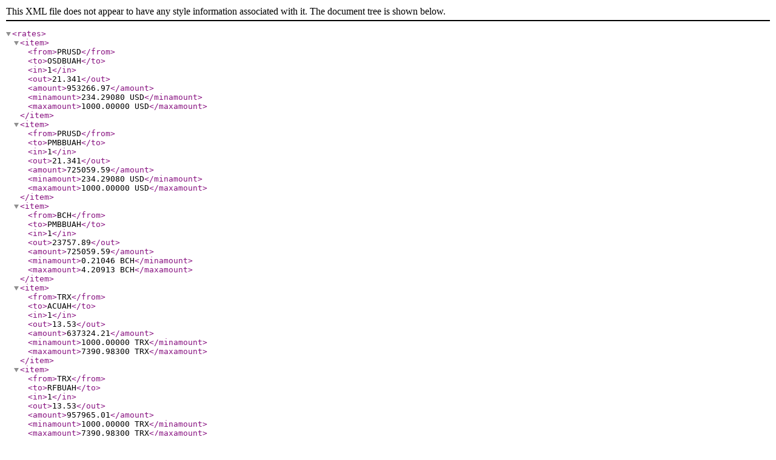

--- FILE ---
content_type: text/xml; charset=UTF-8
request_url: https://exchanger1.com/exchange-rates-xml
body_size: 1364
content:
<?xml version="1.0"?>
<rates>
                                                <item>
            <from>PRUSD</from>
            <to>OSDBUAH</to>
            <in>1</in>
            <out>21.341</out>
            <amount>953266.97</amount>
                                        <minamount>234.29080 USD</minamount>
                                        <maxamount>1000.00000 USD</maxamount>
                                                                     </item>

        
                                                            <item>
            <from>PRUSD</from>
            <to>PMBBUAH</to>
            <in>1</in>
            <out>21.341</out>
            <amount>725059.59</amount>
                                        <minamount>234.29080 USD</minamount>
                                        <maxamount>1000.00000 USD</maxamount>
                                                                     </item>

        
                                                            <item>
            <from>BCH</from>
            <to>PMBBUAH</to>
            <in>1</in>
            <out>23757.89</out>
            <amount>725059.59</amount>
                                        <minamount>0.21046 BCH</minamount>
                                        <maxamount>4.20913 BCH</maxamount>
                                                                     </item>

        
                                                            <item>
            <from>TRX</from>
            <to>ACUAH</to>
            <in>1</in>
            <out>13.53</out>
            <amount>637324.21</amount>
                                        <minamount>1000.00000 TRX</minamount>
                                        <maxamount>7390.98300 TRX</maxamount>
                                                                     </item>

        
                                                            <item>
            <from>TRX</from>
            <to>RFBUAH</to>
            <in>1</in>
            <out>13.53</out>
            <amount>957965.01</amount>
                                        <minamount>1000.00000 TRX</minamount>
                                        <maxamount>7390.98300 TRX</maxamount>
                                                                     </item>

        
                                                            <item>
            <from>TRX</from>
            <to>OSDBUAH</to>
            <in>1</in>
            <out>13.53</out>
            <amount>953266.97</amount>
                                        <minamount>1000.00000 TRX</minamount>
                                        <maxamount>7390.98300 TRX</maxamount>
                                                                     </item>

        
                                                            <item>
            <from>TRX</from>
            <to>PMBBUAH</to>
            <in>1</in>
            <out>13.53</out>
            <amount>725059.59</amount>
                                        <minamount>1000.00000 TRX</minamount>
                                        <maxamount>7390.98300 TRX</maxamount>
                                                                     </item>

        
                                                            <item>
            <from>TRX</from>
            <to>USBUAH</to>
            <in>1</in>
            <out>13.53</out>
            <amount>704638.35</amount>
                                        <minamount>1000.00000 TRX</minamount>
                                        <maxamount>7390.98300 TRX</maxamount>
                                                                     </item>

        
                                                            <item>
            <from>XMR</from>
            <to>ACUAH</to>
            <in>1</in>
            <out>2507.81</out>
            <amount>637324.21</amount>
                                        <minamount>1.99377 XMR</minamount>
                                        <maxamount>20.00000 XMR</maxamount>
                                                                     </item>

        
                                                            <item>
            <from>XMR</from>
            <to>RFBUAH</to>
            <in>1</in>
            <out>4903.02</out>
            <amount>957965.01</amount>
                                        <minamount>1.01978 XMR</minamount>
                                        <maxamount>20.00000 XMR</maxamount>
                                                                     </item>

        
                                                            <item>
            <from>XMR</from>
            <to>OSDBUAH</to>
            <in>1</in>
            <out>4903.02</out>
            <amount>953266.97</amount>
                                        <minamount>1.01978 XMR</minamount>
                                        <maxamount>20.00000 XMR</maxamount>
                                                                     </item>

        
                                                            <item>
            <from>XMR</from>
            <to>PMBBUAH</to>
            <in>1</in>
            <out>4903.02</out>
            <amount>725059.59</amount>
                                        <minamount>1.01978 XMR</minamount>
                                        <maxamount>20.00000 XMR</maxamount>
                                                                     </item>

        
                                                            <item>
            <from>XMR</from>
            <to>USBUAH</to>
            <in>1</in>
            <out>4903.02</out>
            <amount>704638.35</amount>
                                        <minamount>1.01978 XMR</minamount>
                                        <maxamount>20.00000 XMR</maxamount>
                                                                     </item>

        
                                                            <item>
            <from>LTC</from>
            <to>ETH</to>
            <in>45.024</in>
            <out>1</out>
            <amount>97.53</amount>
                                        <minamount>27.01440 LTC</minamount>
                                        <maxamount>201.00000 LTC</maxamount>
                                                                     </item>

        
                                                            <item>
            <from>LTC</from>
            <to>ACUAH</to>
            <in>1</in>
            <out>2706.45</out>
            <amount>637324.21</amount>
                                        <minamount>1.84744 LTC</minamount>
                                        <maxamount>36.94877 LTC</maxamount>
                                                                     </item>

        
                                                            <item>
            <from>LTC</from>
            <to>RFBUAH</to>
            <in>1</in>
            <out>2706.45</out>
            <amount>957965.01</amount>
                                        <minamount>1.84744 LTC</minamount>
                                        <maxamount>36.94877 LTC</maxamount>
                                                                     </item>

        
                                                            <item>
            <from>LTC</from>
            <to>OSDBUAH</to>
            <in>1</in>
            <out>2706.45</out>
            <amount>953266.97</amount>
                                        <minamount>1.84744 LTC</minamount>
                                        <maxamount>36.94877 LTC</maxamount>
                                                                     </item>

        
                                                            <item>
            <from>LTC</from>
            <to>PMBBUAH</to>
            <in>1</in>
            <out>2706.45</out>
            <amount>725059.59</amount>
                                        <minamount>1.84744 LTC</minamount>
                                        <maxamount>36.94877 LTC</maxamount>
                                                                     </item>

        
                                                            <item>
            <from>LTC</from>
            <to>USBUAH</to>
            <in>1</in>
            <out>2706.45</out>
            <amount>704638.35</amount>
                                        <minamount>1.84744 LTC</minamount>
                                        <maxamount>36.94877 LTC</maxamount>
                                                                     </item>

        
                                                            <item>
            <from>PRUSD</from>
            <to>LTC</to>
            <in>101</in>
            <out>1</out>
            <amount>426.72</amount>
                                        <minamount>100.00000 USD</minamount>
                                        <maxamount>1000.00000 USD</maxamount>
                                                                     </item>

        
                                                            <item>
            <from>PRUSD</from>
            <to>ETH</to>
            <in>3893</in>
            <out>1</out>
            <amount>97.53</amount>
                                        <minamount>2335.80000 USD</minamount>
                                        <maxamount>1000.00000 USD</maxamount>
                                                                     </item>

        
                                                            <item>
            <from>PRUSD</from>
            <to>ACUAH</to>
            <in>1</in>
            <out>21.341</out>
            <amount>637324.21</amount>
                                        <minamount>234.29080 USD</minamount>
                                        <maxamount>1000.00000 USD</maxamount>
                                                                     </item>

        
                                                            <item>
            <from>PRUSD</from>
            <to>RFBUAH</to>
            <in>1</in>
            <out>21.341</out>
            <amount>957965.01</amount>
                                        <minamount>234.29080 USD</minamount>
                                        <maxamount>1000.00000 USD</maxamount>
                                                                     </item>

        
                                                            <item>
            <from>PRUSD</from>
            <to>USBUAH</to>
            <in>1</in>
            <out>21.341</out>
            <amount>704638.35</amount>
                                        <minamount>234.29080 USD</minamount>
                                        <maxamount>1000.00000 USD</maxamount>
                                                                     </item>

        
                                                            <item>
            <from>PRUSD</from>
            <to>USDTERC</to>
            <in>1.04</in>
            <out>1</out>
            <amount>17922.43</amount>
                                        <minamount>1040.00000 USD</minamount>
                                        <maxamount>1000.00000 USD</maxamount>
                                                                     </item>

        
                                                            <item>
            <from>BCH</from>
            <to>ACUAH</to>
            <in>1</in>
            <out>23757.89</out>
            <amount>637324.21</amount>
                                        <minamount>0.21046 BCH</minamount>
                                        <maxamount>4.20913 BCH</maxamount>
                                                                     </item>

        
                                                            <item>
            <from>BCH</from>
            <to>RFBUAH</to>
            <in>1</in>
            <out>23757.89</out>
            <amount>957965.01</amount>
                                        <minamount>0.21046 BCH</minamount>
                                        <maxamount>4.20913 BCH</maxamount>
                                                                     </item>

        
                                                            <item>
            <from>BCH</from>
            <to>OSDBUAH</to>
            <in>1</in>
            <out>23757.89</out>
            <amount>953266.97</amount>
                                        <minamount>0.21046 BCH</minamount>
                                        <maxamount>4.20913 BCH</maxamount>
                                                                     </item>

        
                                                            <item>
            <from>BCH</from>
            <to>USBUAH</to>
            <in>1</in>
            <out>23757.89</out>
            <amount>704638.35</amount>
                                        <minamount>0.21046 BCH</minamount>
                                        <maxamount>4.20913 BCH</maxamount>
                                                                     </item>

        
                                                            <item>
            <from>ETH</from>
            <to>LTC</to>
            <in>1</in>
            <out>42.789</out>
            <amount>426.72</amount>
                                        <minamount>0.01169 ETH</minamount>
                                        <maxamount>4.69747 ETH</maxamount>
                                                                     </item>

        
                                                            <item>
            <from>ETH</from>
            <to>ACUAH</to>
            <in>1</in>
            <out>117526.98</out>
            <amount>637324.21</amount>
                                        <minamount>0.04254 ETH</minamount>
                                        <maxamount>0.85087 ETH</maxamount>
                                                                     </item>

        
                                                            <item>
            <from>ETH</from>
            <to>RFBUAH</to>
            <in>1</in>
            <out>117526.98</out>
            <amount>957965.01</amount>
                                        <minamount>0.04254 ETH</minamount>
                                        <maxamount>0.85087 ETH</maxamount>
                                                                     </item>

        
                                                            <item>
            <from>ETH</from>
            <to>OSDBUAH</to>
            <in>1</in>
            <out>117526.98</out>
            <amount>953266.97</amount>
                                        <minamount>0.04254 ETH</minamount>
                                        <maxamount>0.85087 ETH</maxamount>
                                                                     </item>

        
                                                            <item>
            <from>ETH</from>
            <to>PMBBUAH</to>
            <in>1</in>
            <out>117526.98</out>
            <amount>725059.59</amount>
                                        <minamount>0.04254 ETH</minamount>
                                        <maxamount>0.85087 ETH</maxamount>
                                                                     </item>

        
                                                            <item>
            <from>ETH</from>
            <to>USBUAH</to>
            <in>1</in>
            <out>117526.98</out>
            <amount>704638.35</amount>
                                        <minamount>0.04254 ETH</minamount>
                                        <maxamount>0.85087 ETH</maxamount>
                                                                     </item>

        
                                                            <item>
            <from>ETH</from>
            <to>USDTERC</to>
            <in>1</in>
            <out>2922.14</out>
            <amount>17922.43</amount>
                                        <minamount>0.34221 ETH</minamount>
                                        <maxamount>10.00000 ETH</maxamount>
                                                                     </item>

        
                                                            <item>
            <from>USDTERC</from>
            <to>ACUAH</to>
            <in>1</in>
            <out>42.55</out>
            <amount>637324.21</amount>
                                        <minamount>117.50881 USDT</minamount>
                                        <maxamount>2350.17626 USDT</maxamount>
                                                                     </item>

        
                                                            <item>
            <from>USDTERC</from>
            <to>RFBUAH</to>
            <in>1</in>
            <out>42.55</out>
            <amount>957965.01</amount>
                                        <minamount>117.50881 USDT</minamount>
                                        <maxamount>2350.17626 USDT</maxamount>
                                                                     </item>

        
                                                            <item>
            <from>USDTERC</from>
            <to>OSDBUAH</to>
            <in>1</in>
            <out>42.55</out>
            <amount>953266.97</amount>
                                        <minamount>117.50881 USDT</minamount>
                                        <maxamount>2350.17626 USDT</maxamount>
                                                                     </item>

        
                                                            <item>
            <from>USDTERC</from>
            <to>PMBBUAH</to>
            <in>1</in>
            <out>42.55</out>
            <amount>725059.59</amount>
                                        <minamount>117.50881 USDT</minamount>
                                        <maxamount>2350.17626 USDT</maxamount>
                                                                     </item>

        
                                                            <item>
            <from>USDTERC</from>
            <to>USBUAH</to>
            <in>1</in>
            <out>42.55</out>
            <amount>704638.35</amount>
                                        <minamount>117.50881 USDT</minamount>
                                        <maxamount>2350.17626 USDT</maxamount>
                                                                     </item>

        
                                                            <item>
            <from>USDTTRC20</from>
            <to>ACUAH</to>
            <in>1</in>
            <out>41.92</out>
            <amount>637324.21</amount>
                                        <minamount>119.27481 USDT</minamount>
                                        <maxamount>2385.49618 USDT</maxamount>
                                                                     </item>

        
                                                            <item>
            <from>USDTTRC20</from>
            <to>RFBUAH</to>
            <in>1</in>
            <out>41.92</out>
            <amount>957965.01</amount>
                                        <minamount>119.27481 USDT</minamount>
                                        <maxamount>2385.49618 USDT</maxamount>
                                                                     </item>

        
                                                            <item>
            <from>USDTTRC20</from>
            <to>OSDBUAH</to>
            <in>1</in>
            <out>41.92</out>
            <amount>953266.97</amount>
                                        <minamount>119.27481 USDT</minamount>
                                        <maxamount>2385.49618 USDT</maxamount>
                                                                     </item>

        
                                                            <item>
            <from>USDTTRC20</from>
            <to>PMBBUAH</to>
            <in>1</in>
            <out>41.92</out>
            <amount>725059.59</amount>
                                        <minamount>119.27481 USDT</minamount>
                                        <maxamount>2385.49618 USDT</maxamount>
                                                                     </item>

        
                                                            <item>
            <from>USDTTRC20</from>
            <to>USBUAH</to>
            <in>1</in>
            <out>41.92</out>
            <amount>704638.35</amount>
                                        <minamount>119.27481 USDT</minamount>
                                        <maxamount>2385.49618 USDT</maxamount>
                                                                     </item>

        
                                                            <item>
            <from>PRUSD</from>
            <to>BTC</to>
            <in>113615</in>
            <out>1</out>
            <amount>14.61</amount>
                                        <minamount>2840.37500 USD</minamount>
                                        <maxamount>1000.00000 USD</maxamount>
                                                                     </item>

        
                                                            <item>
            <from>LTC</from>
            <to>CARDUAH</to>
            <in>1</in>
            <out>2854.32</out>
            <amount>557545.59</amount>
                                        <minamount>1.05104 LTC</minamount>
                                        <maxamount>35.03461 LTC</maxamount>
                                                    <param>manual</param>
                                             </item>

        
                    <item>
                <from>LTC</from>
                <to>WIREUAH</to>
                <in>1</in>
                <out>2854.32</out>
                <amount>557545.59</amount>
                                    <minamount>1.05104 LTC</minamount>
                                                    <maxamount>35.03461 LTC</maxamount>
                
                
                                                    <param>manual</param>
                                                
            </item>
                                                            <item>
            <from>PRUSD</from>
            <to>CARDUAH</to>
            <in>1</in>
            <out>21.341</out>
            <amount>557545.59</amount>
                                        <minamount>140.57448 USD</minamount>
                                        <maxamount>1000.00000 USD</maxamount>
                                                    <param>manual</param>
                                             </item>

        
                    <item>
                <from>PRUSD</from>
                <to>WIREUAH</to>
                <in>1</in>
                <out>21.341</out>
                <amount>557545.59</amount>
                                    <minamount>140.57448 USD</minamount>
                                                    <maxamount>1000.00000 USD</maxamount>
                
                
                                                    <param>manual</param>
                                                
            </item>
                                                            <item>
            <from>BCH</from>
            <to>CARDUAH</to>
            <in>1</in>
            <out>23757.89</out>
            <amount>557545.59</amount>
                                        <minamount>0.12627 BCH</minamount>
                                        <maxamount>4.20913 BCH</maxamount>
                                                    <param>manual</param>
                                             </item>

        
                    <item>
                <from>BCH</from>
                <to>WIREUAH</to>
                <in>1</in>
                <out>23757.89</out>
                <amount>557545.59</amount>
                                    <minamount>0.12627 BCH</minamount>
                                                    <maxamount>4.20913 BCH</maxamount>
                
                
                                                    <param>manual</param>
                                                
            </item>
                                                            <item>
            <from>ETH</from>
            <to>CARDUAH</to>
            <in>1</in>
            <out>117526.98</out>
            <amount>557545.59</amount>
                                        <minamount>0.02553 ETH</minamount>
                                        <maxamount>0.85087 ETH</maxamount>
                                                    <param>manual</param>
                                             </item>

        
                    <item>
                <from>ETH</from>
                <to>WIREUAH</to>
                <in>1</in>
                <out>117526.98</out>
                <amount>557545.59</amount>
                                    <minamount>0.02553 ETH</minamount>
                                                    <maxamount>0.85087 ETH</maxamount>
                
                
                                                    <param>manual</param>
                                                
            </item>
                                                            <item>
            <from>USDTERC</from>
            <to>CARDUAH</to>
            <in>1</in>
            <out>42.55</out>
            <amount>557545.59</amount>
                                        <minamount>70.50529 USDT</minamount>
                                        <maxamount>2350.17626 USDT</maxamount>
                                                    <param>manual</param>
                                             </item>

        
                    <item>
                <from>USDTERC</from>
                <to>WIREUAH</to>
                <in>1</in>
                <out>42.55</out>
                <amount>557545.59</amount>
                                    <minamount>70.50529 USDT</minamount>
                                                    <maxamount>2350.17626 USDT</maxamount>
                
                
                                                    <param>manual</param>
                                                
            </item>
                                                            <item>
            <from>TRX</from>
            <to>CARDUAH</to>
            <in>1</in>
            <out>13.53</out>
            <amount>557545.59</amount>
                                        <minamount>1000.00000 TRX</minamount>
                                        <maxamount>7390.98300 TRX</maxamount>
                                                    <param>manual</param>
                                             </item>

        
                    <item>
                <from>TRX</from>
                <to>WIREUAH</to>
                <in>1</in>
                <out>13.53</out>
                <amount>557545.59</amount>
                                    <minamount>1000.00000 TRX</minamount>
                                                    <maxamount>7390.98300 TRX</maxamount>
                
                
                                                    <param>manual</param>
                                                
            </item>
                                                            <item>
            <from>USDTTRC20</from>
            <to>CARDUAH</to>
            <in>1</in>
            <out>41.92</out>
            <amount>557545.59</amount>
                                        <minamount>71.56489 USDT</minamount>
                                        <maxamount>2385.49618 USDT</maxamount>
                                                    <param>manual</param>
                                             </item>

        
                    <item>
                <from>USDTTRC20</from>
                <to>WIREUAH</to>
                <in>1</in>
                <out>41.92</out>
                <amount>557545.59</amount>
                                    <minamount>71.56489 USDT</minamount>
                                                    <maxamount>2385.49618 USDT</maxamount>
                
                
                                                    <param>manual</param>
                                                
            </item>
                                                            <item>
            <from>XMR</from>
            <to>CARDUAH</to>
            <in>1</in>
            <out>4903.02</out>
            <amount>557545.59</amount>
                                        <minamount>0.61187 XMR</minamount>
                                        <maxamount>20.00000 XMR</maxamount>
                                                    <param>manual</param>
                                             </item>

        
                    <item>
                <from>XMR</from>
                <to>WIREUAH</to>
                <in>1</in>
                <out>4903.02</out>
                <amount>557545.59</amount>
                                    <minamount>0.61187 XMR</minamount>
                                                    <maxamount>20.00000 XMR</maxamount>
                
                
                                                    <param>manual</param>
                                                
            </item>
                                                            <item>
            <from>BTC</from>
            <to>ACUAH</to>
            <in>1</in>
            <out>3752492</out>
            <amount>637324.21</amount>
                                        <minamount>0.00300 BTC</minamount>
                                        <maxamount>0.02665 BTC</maxamount>
                                                                     </item>

        
                                                            <item>
            <from>BTC</from>
            <to>RFBUAH</to>
            <in>1</in>
            <out>3752492</out>
            <amount>957965.01</amount>
                                        <minamount>0.00300 BTC</minamount>
                                        <maxamount>0.02665 BTC</maxamount>
                                                                     </item>

        
                                                            <item>
            <from>BTC</from>
            <to>OSDBUAH</to>
            <in>1</in>
            <out>3752492</out>
            <amount>953266.97</amount>
                                        <minamount>0.00300 BTC</minamount>
                                        <maxamount>0.02665 BTC</maxamount>
                                                                     </item>

        
                                                            <item>
            <from>BTC</from>
            <to>PMBBUAH</to>
            <in>1</in>
            <out>3752492</out>
            <amount>725059.59</amount>
                                        <minamount>0.00300 BTC</minamount>
                                        <maxamount>0.02665 BTC</maxamount>
                                                                     </item>

        
                                                            <item>
            <from>BTC</from>
            <to>USBUAH</to>
            <in>1</in>
            <out>3752492</out>
            <amount>704638.35</amount>
                                        <minamount>0.00300 BTC</minamount>
                                        <maxamount>0.02665 BTC</maxamount>
                                                                     </item>

        
                                                            <item>
            <from>BTC</from>
            <to>CARDUAH</to>
            <in>1</in>
            <out>3752492</out>
            <amount>557545.59</amount>
                                        <minamount>0.00300 BTC</minamount>
                                        <maxamount>0.02665 BTC</maxamount>
                                                    <param>manual</param>
                                             </item>

        
                    <item>
                <from>BTC</from>
                <to>WIREUAH</to>
                <in>1</in>
                <out>3752492</out>
                <amount>557545.59</amount>
                                    <minamount>0.00300 BTC</minamount>
                                                    <maxamount>0.02665 BTC</maxamount>
                
                
                                                    <param>manual</param>
                                                
            </item>
                                                            <item>
            <from>CARDUAH</from>
            <to>LTC</to>
            <in>3850</in>
            <out>1</out>
            <amount>426.72</amount>
                                        <minamount>3000.00000 UAH</minamount>
                                        <maxamount>20000.00000 UAH</maxamount>
                                                    <param>cardverify,card2card,reg,manual</param>
                                             </item>

                    <item>
                <from>WIREUAH</from>
                <to>LTC</to>
                <in>3850</in>
                <out>1</out>
                <amount>426.72</amount>
                                    <minamount>3000.00000 UAH</minamount>
                                                    <maxamount>20000.00000 UAH</maxamount>
                
                                                                    <param>cardverify,card2card,reg,manual</param>
                                                
            </item>
        
                                                            <item>
            <from>CARDUAH</from>
            <to>ETH</to>
            <in>137193.71</in>
            <out>1</out>
            <amount>97.53</amount>
                                        <minamount>82316.22600 UAH</minamount>
                                        <maxamount>20000.00000 UAH</maxamount>
                                                    <param>cardverify,card2card,reg,manual</param>
                                             </item>

                    <item>
                <from>WIREUAH</from>
                <to>ETH</to>
                <in>137193.71</in>
                <out>1</out>
                <amount>97.53</amount>
                                    <minamount>82316.22600 UAH</minamount>
                                                    <maxamount>20000.00000 UAH</maxamount>
                
                                                                    <param>cardverify,card2card,reg,manual</param>
                                                
            </item>
        
                                                            <item>
            <from>CARDUAH</from>
            <to>USDTERC</to>
            <in>45.28</in>
            <out>1</out>
            <amount>17922.43</amount>
                                        <minamount>45280.00000 UAH</minamount>
                                        <maxamount>20000.00000 UAH</maxamount>
                                                    <param>cardverify,card2card,reg,manual</param>
                                             </item>

                    <item>
                <from>WIREUAH</from>
                <to>USDTERC</to>
                <in>45.28</in>
                <out>1</out>
                <amount>17922.43</amount>
                                    <minamount>45280.00000 UAH</minamount>
                                                    <maxamount>20000.00000 UAH</maxamount>
                
                                                                    <param>cardverify,card2card,reg,manual</param>
                                                
            </item>
        
                                                            <item>
            <from>CARDUAH</from>
            <to>TRX</to>
            <in>17.9</in>
            <out>1</out>
            <amount>34004.60</amount>
                                        <minamount>17900.00000 UAH</minamount>
                                        <maxamount>20000.00000 UAH</maxamount>
                                                    <param>cardverify,card2card,reg,manual</param>
                                             </item>

                    <item>
                <from>WIREUAH</from>
                <to>TRX</to>
                <in>17.9</in>
                <out>1</out>
                <amount>34004.60</amount>
                                    <minamount>17900.00000 UAH</minamount>
                                                    <maxamount>20000.00000 UAH</maxamount>
                
                                                                    <param>cardverify,card2card,reg,manual</param>
                                                
            </item>
        
                                                            <item>
            <from>CARDUAH</from>
            <to>USDTTRC20</to>
            <in>45.7</in>
            <out>1</out>
            <amount>54399.44</amount>
                                        <minamount>4570.00000 UAH</minamount>
                                        <maxamount>20000.00000 UAH</maxamount>
                                                    <param>cardverify,card2card,reg,manual</param>
                                             </item>

                    <item>
                <from>WIREUAH</from>
                <to>USDTTRC20</to>
                <in>45.7</in>
                <out>1</out>
                <amount>54399.44</amount>
                                    <minamount>4570.00000 UAH</minamount>
                                                    <maxamount>20000.00000 UAH</maxamount>
                
                                                                    <param>cardverify,card2card,reg,manual</param>
                                                
            </item>
        
                                                            <item>
            <from>CARDUAH</from>
            <to>BTC</to>
            <in>4281661.811</in>
            <out>1</out>
            <amount>14.61</amount>
                                        <minamount>107041.54528 UAH</minamount>
                                        <maxamount>20000.00000 UAH</maxamount>
                                                    <param>cardverify,card2card,reg,manual</param>
                                             </item>

                    <item>
                <from>WIREUAH</from>
                <to>BTC</to>
                <in>4281661.811</in>
                <out>1</out>
                <amount>14.61</amount>
                                    <minamount>107041.54528 UAH</minamount>
                                                    <maxamount>20000.00000 UAH</maxamount>
                
                                                                    <param>cardverify,card2card,reg,manual</param>
                                                
            </item>
        
            </rates>
